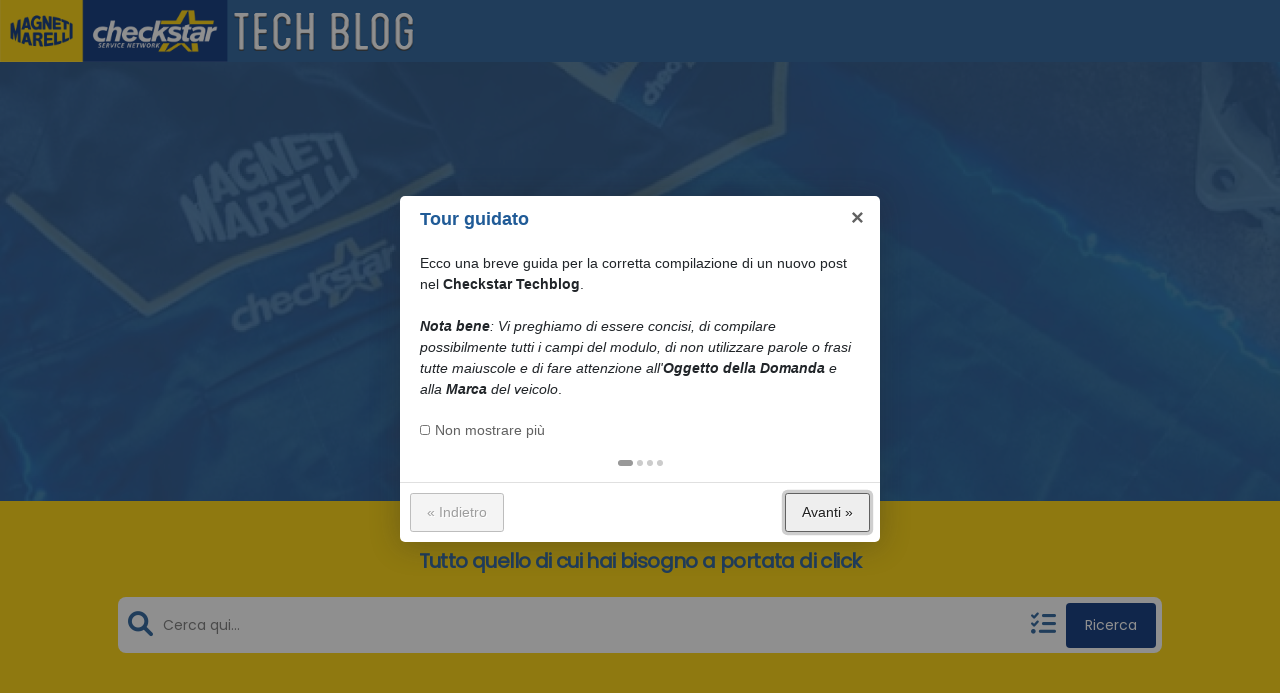

--- FILE ---
content_type: text/html; charset=UTF-8
request_url: https://www.checkstar-techblog.it/nuova-domanda/
body_size: 69106
content:
<!doctype html>
<html lang="it-IT" class="no-js">
<head>
    <meta charset="UTF-8">
<script type="text/javascript">
/* <![CDATA[ */
 var gform;gform||(document.addEventListener("gform_main_scripts_loaded",function(){gform.scriptsLoaded=!0}),window.addEventListener("DOMContentLoaded",function(){gform.domLoaded=!0}),gform={domLoaded:!1,scriptsLoaded:!1,initializeOnLoaded:function(o){gform.domLoaded&&gform.scriptsLoaded?o():!gform.domLoaded&&gform.scriptsLoaded?window.addEventListener("DOMContentLoaded",o):document.addEventListener("gform_main_scripts_loaded",o)},hooks:{action:{},filter:{}},addAction:function(o,n,r,t){gform.addHook("action",o,n,r,t)},addFilter:function(o,n,r,t){gform.addHook("filter",o,n,r,t)},doAction:function(o){gform.doHook("action",o,arguments)},applyFilters:function(o){return gform.doHook("filter",o,arguments)},removeAction:function(o,n){gform.removeHook("action",o,n)},removeFilter:function(o,n,r){gform.removeHook("filter",o,n,r)},addHook:function(o,n,r,t,i){null==gform.hooks[o][n]&&(gform.hooks[o][n]=[]);var e=gform.hooks[o][n];null==i&&(i=n+"_"+e.length),gform.hooks[o][n].push({tag:i,callable:r,priority:t=null==t?10:t})},doHook:function(n,o,r){var t;if(r=Array.prototype.slice.call(r,1),null!=gform.hooks[n][o]&&((o=gform.hooks[n][o]).sort(function(o,n){return o.priority-n.priority}),o.forEach(function(o){"function"!=typeof(t=o.callable)&&(t=window[t]),"action"==n?t.apply(null,r):r[0]=t.apply(null,r)})),"filter"==n)return r[0]},removeHook:function(o,n,t,i){var r;null!=gform.hooks[o][n]&&(r=(r=gform.hooks[o][n]).filter(function(o,n,r){return!!(null!=i&&i!=o.tag||null!=t&&t!=o.priority)}),gform.hooks[o][n]=r)}}); 
/* ]]> */
</script>

    <meta name="viewport" content="width=device-width, initial-scale=1">
    
    <title>Nuova domanda &#8211; Checkstar &#8211; Tech Blog</title>
<meta name='robots' content='max-image-preview:large' />
<script id="cookieyes" type="text/javascript" src="https://cdn-cookieyes.com/client_data/d18d99e87c1119b21544ac2c/script.js"></script><style type="text/css">.bp-messages-wrap .list .messages-stack .content .messages-list li .status{display: none !important;}.bp-messages-wrap .list .messages-stack .content .messages-list li .favorite{right: 5px !important;}</style><link rel='dns-prefetch' href='//use.fontawesome.com' />
    <link rel="preconnect" href="https://fonts.googleapis.com">
    <link rel="preconnect" href="https://fonts.gstatic.com" crossorigin>
    <script type="text/javascript">
/* <![CDATA[ */
window._wpemojiSettings = {"baseUrl":"https:\/\/s.w.org\/images\/core\/emoji\/14.0.0\/72x72\/","ext":".png","svgUrl":"https:\/\/s.w.org\/images\/core\/emoji\/14.0.0\/svg\/","svgExt":".svg","source":{"concatemoji":"https:\/\/www.checkstar-techblog.it\/wp-includes\/js\/wp-emoji-release.min.js?ver=6.4.7"}};
/*! This file is auto-generated */
!function(i,n){var o,s,e;function c(e){try{var t={supportTests:e,timestamp:(new Date).valueOf()};sessionStorage.setItem(o,JSON.stringify(t))}catch(e){}}function p(e,t,n){e.clearRect(0,0,e.canvas.width,e.canvas.height),e.fillText(t,0,0);var t=new Uint32Array(e.getImageData(0,0,e.canvas.width,e.canvas.height).data),r=(e.clearRect(0,0,e.canvas.width,e.canvas.height),e.fillText(n,0,0),new Uint32Array(e.getImageData(0,0,e.canvas.width,e.canvas.height).data));return t.every(function(e,t){return e===r[t]})}function u(e,t,n){switch(t){case"flag":return n(e,"\ud83c\udff3\ufe0f\u200d\u26a7\ufe0f","\ud83c\udff3\ufe0f\u200b\u26a7\ufe0f")?!1:!n(e,"\ud83c\uddfa\ud83c\uddf3","\ud83c\uddfa\u200b\ud83c\uddf3")&&!n(e,"\ud83c\udff4\udb40\udc67\udb40\udc62\udb40\udc65\udb40\udc6e\udb40\udc67\udb40\udc7f","\ud83c\udff4\u200b\udb40\udc67\u200b\udb40\udc62\u200b\udb40\udc65\u200b\udb40\udc6e\u200b\udb40\udc67\u200b\udb40\udc7f");case"emoji":return!n(e,"\ud83e\udef1\ud83c\udffb\u200d\ud83e\udef2\ud83c\udfff","\ud83e\udef1\ud83c\udffb\u200b\ud83e\udef2\ud83c\udfff")}return!1}function f(e,t,n){var r="undefined"!=typeof WorkerGlobalScope&&self instanceof WorkerGlobalScope?new OffscreenCanvas(300,150):i.createElement("canvas"),a=r.getContext("2d",{willReadFrequently:!0}),o=(a.textBaseline="top",a.font="600 32px Arial",{});return e.forEach(function(e){o[e]=t(a,e,n)}),o}function t(e){var t=i.createElement("script");t.src=e,t.defer=!0,i.head.appendChild(t)}"undefined"!=typeof Promise&&(o="wpEmojiSettingsSupports",s=["flag","emoji"],n.supports={everything:!0,everythingExceptFlag:!0},e=new Promise(function(e){i.addEventListener("DOMContentLoaded",e,{once:!0})}),new Promise(function(t){var n=function(){try{var e=JSON.parse(sessionStorage.getItem(o));if("object"==typeof e&&"number"==typeof e.timestamp&&(new Date).valueOf()<e.timestamp+604800&&"object"==typeof e.supportTests)return e.supportTests}catch(e){}return null}();if(!n){if("undefined"!=typeof Worker&&"undefined"!=typeof OffscreenCanvas&&"undefined"!=typeof URL&&URL.createObjectURL&&"undefined"!=typeof Blob)try{var e="postMessage("+f.toString()+"("+[JSON.stringify(s),u.toString(),p.toString()].join(",")+"));",r=new Blob([e],{type:"text/javascript"}),a=new Worker(URL.createObjectURL(r),{name:"wpTestEmojiSupports"});return void(a.onmessage=function(e){c(n=e.data),a.terminate(),t(n)})}catch(e){}c(n=f(s,u,p))}t(n)}).then(function(e){for(var t in e)n.supports[t]=e[t],n.supports.everything=n.supports.everything&&n.supports[t],"flag"!==t&&(n.supports.everythingExceptFlag=n.supports.everythingExceptFlag&&n.supports[t]);n.supports.everythingExceptFlag=n.supports.everythingExceptFlag&&!n.supports.flag,n.DOMReady=!1,n.readyCallback=function(){n.DOMReady=!0}}).then(function(){return e}).then(function(){var e;n.supports.everything||(n.readyCallback(),(e=n.source||{}).concatemoji?t(e.concatemoji):e.wpemoji&&e.twemoji&&(t(e.twemoji),t(e.wpemoji)))}))}((window,document),window._wpemojiSettings);
/* ]]> */
</script>
<link rel='stylesheet' id='icomoon-css' href='https://www.checkstar-techblog.it/wp-content/plugins/solid-post-likes/vendor/htmlburger/carbon-field-icon/build/icomoon.css?ver=1.0.0' type='text/css' media='all' />
<style id='wp-emoji-styles-inline-css' type='text/css'>

	img.wp-smiley, img.emoji {
		display: inline !important;
		border: none !important;
		box-shadow: none !important;
		height: 1em !important;
		width: 1em !important;
		margin: 0 0.07em !important;
		vertical-align: -0.1em !important;
		background: none !important;
		padding: 0 !important;
	}
</style>
<link rel='stylesheet' id='wp-block-library-css' href='https://www.checkstar-techblog.it/wp-includes/css/dist/block-library/style.min.css?ver=6.4.7' type='text/css' media='all' />
<style id='bp-login-form-style-inline-css' type='text/css'>
.widget_bp_core_login_widget .bp-login-widget-user-avatar{float:left}.widget_bp_core_login_widget .bp-login-widget-user-links{margin-left:70px}#bp-login-widget-form label{display:block;font-weight:600;margin:15px 0 5px;width:auto}#bp-login-widget-form input[type=password],#bp-login-widget-form input[type=text]{background-color:#fafafa;border:1px solid #d6d6d6;border-radius:0;font:inherit;font-size:100%;padding:.5em;width:100%}#bp-login-widget-form .bp-login-widget-register-link,#bp-login-widget-form .login-submit{display:inline;width:-moz-fit-content;width:fit-content}#bp-login-widget-form .bp-login-widget-register-link{margin-left:1em;vertical-align:super}#bp-login-widget-form .bp-login-widget-pwd-link{font-size:80%}

</style>
<style id='bp-primary-nav-style-inline-css' type='text/css'>
.buddypress_object_nav .bp-navs{background:transparent;clear:both;overflow:hidden}.buddypress_object_nav .bp-navs ul{margin:0;padding:0}.buddypress_object_nav .bp-navs ul li{list-style:none;margin:0}.buddypress_object_nav .bp-navs ul li a,.buddypress_object_nav .bp-navs ul li span{border:0;display:block;padding:5px 10px;text-decoration:none}.buddypress_object_nav .bp-navs ul li .count{background:#eaeaea;border:1px solid #ccc;border-radius:50%;color:#555;display:inline-block;font-size:12px;margin-left:2px;padding:3px 6px;text-align:center;vertical-align:middle}.buddypress_object_nav .bp-navs ul li a .count:empty{display:none}.buddypress_object_nav .bp-navs ul li.last select{max-width:185px}.buddypress_object_nav .bp-navs ul li.current a,.buddypress_object_nav .bp-navs ul li.selected a{color:#333;opacity:1}.buddypress_object_nav .bp-navs ul li.current a .count,.buddypress_object_nav .bp-navs ul li.selected a .count{background-color:#fff}.buddypress_object_nav .bp-navs ul li.dynamic a .count,.buddypress_object_nav .bp-navs ul li.dynamic.current a .count,.buddypress_object_nav .bp-navs ul li.dynamic.selected a .count{background-color:#5087e5;border:0;color:#fafafa}.buddypress_object_nav .bp-navs ul li.dynamic a:hover .count{background-color:#5087e5;border:0;color:#fff}.buddypress_object_nav .main-navs.dir-navs{margin-bottom:20px}.buddypress_object_nav .bp-navs.group-create-links ul li.current a{text-align:center}.buddypress_object_nav .bp-navs.group-create-links ul li:not(.current),.buddypress_object_nav .bp-navs.group-create-links ul li:not(.current) a{color:#767676}.buddypress_object_nav .bp-navs.group-create-links ul li:not(.current) a:focus,.buddypress_object_nav .bp-navs.group-create-links ul li:not(.current) a:hover{background:none;color:#555}.buddypress_object_nav .bp-navs.group-create-links ul li:not(.current) a[disabled]:focus,.buddypress_object_nav .bp-navs.group-create-links ul li:not(.current) a[disabled]:hover{color:#767676}

</style>
<style id='bp-member-style-inline-css' type='text/css'>
[data-type="bp/member"] input.components-placeholder__input{border:1px solid #757575;border-radius:2px;flex:1 1 auto;padding:6px 8px}.bp-block-member{position:relative}.bp-block-member .member-content{display:flex}.bp-block-member .user-nicename{display:block}.bp-block-member .user-nicename a{border:none;color:currentColor;text-decoration:none}.bp-block-member .bp-profile-button{width:100%}.bp-block-member .bp-profile-button a.button{bottom:10px;display:inline-block;margin:18px 0 0;position:absolute;right:0}.bp-block-member.has-cover .item-header-avatar,.bp-block-member.has-cover .member-content,.bp-block-member.has-cover .member-description{z-index:2}.bp-block-member.has-cover .member-content,.bp-block-member.has-cover .member-description{padding-top:75px}.bp-block-member.has-cover .bp-member-cover-image{background-color:#c5c5c5;background-position:top;background-repeat:no-repeat;background-size:cover;border:0;display:block;height:150px;left:0;margin:0;padding:0;position:absolute;top:0;width:100%;z-index:1}.bp-block-member img.avatar{height:auto;width:auto}.bp-block-member.avatar-none .item-header-avatar{display:none}.bp-block-member.avatar-none.has-cover{min-height:200px}.bp-block-member.avatar-full{min-height:150px}.bp-block-member.avatar-full .item-header-avatar{width:180px}.bp-block-member.avatar-thumb .member-content{align-items:center;min-height:50px}.bp-block-member.avatar-thumb .item-header-avatar{width:70px}.bp-block-member.avatar-full.has-cover{min-height:300px}.bp-block-member.avatar-full.has-cover .item-header-avatar{width:200px}.bp-block-member.avatar-full.has-cover img.avatar{background:hsla(0,0%,100%,.8);border:2px solid #fff;margin-left:20px}.bp-block-member.avatar-thumb.has-cover .item-header-avatar{padding-top:75px}.entry .entry-content .bp-block-member .user-nicename a{border:none;color:currentColor;text-decoration:none}

</style>
<style id='bp-members-style-inline-css' type='text/css'>
[data-type="bp/members"] .components-placeholder.is-appender{min-height:0}[data-type="bp/members"] .components-placeholder.is-appender .components-placeholder__label:empty{display:none}[data-type="bp/members"] .components-placeholder input.components-placeholder__input{border:1px solid #757575;border-radius:2px;flex:1 1 auto;padding:6px 8px}[data-type="bp/members"].avatar-none .member-description{width:calc(100% - 44px)}[data-type="bp/members"].avatar-full .member-description{width:calc(100% - 224px)}[data-type="bp/members"].avatar-thumb .member-description{width:calc(100% - 114px)}[data-type="bp/members"] .member-content{position:relative}[data-type="bp/members"] .member-content .is-right{position:absolute;right:2px;top:2px}[data-type="bp/members"] .columns-2 .member-content .member-description,[data-type="bp/members"] .columns-3 .member-content .member-description,[data-type="bp/members"] .columns-4 .member-content .member-description{padding-left:44px;width:calc(100% - 44px)}[data-type="bp/members"] .columns-3 .is-right{right:-10px}[data-type="bp/members"] .columns-4 .is-right{right:-50px}.bp-block-members.is-grid{display:flex;flex-wrap:wrap;padding:0}.bp-block-members.is-grid .member-content{margin:0 1.25em 1.25em 0;width:100%}@media(min-width:600px){.bp-block-members.columns-2 .member-content{width:calc(50% - .625em)}.bp-block-members.columns-2 .member-content:nth-child(2n){margin-right:0}.bp-block-members.columns-3 .member-content{width:calc(33.33333% - .83333em)}.bp-block-members.columns-3 .member-content:nth-child(3n){margin-right:0}.bp-block-members.columns-4 .member-content{width:calc(25% - .9375em)}.bp-block-members.columns-4 .member-content:nth-child(4n){margin-right:0}}.bp-block-members .member-content{display:flex;flex-direction:column;padding-bottom:1em;text-align:center}.bp-block-members .member-content .item-header-avatar,.bp-block-members .member-content .member-description{width:100%}.bp-block-members .member-content .item-header-avatar{margin:0 auto}.bp-block-members .member-content .item-header-avatar img.avatar{display:inline-block}@media(min-width:600px){.bp-block-members .member-content{flex-direction:row;text-align:left}.bp-block-members .member-content .item-header-avatar,.bp-block-members .member-content .member-description{width:auto}.bp-block-members .member-content .item-header-avatar{margin:0}}.bp-block-members .member-content .user-nicename{display:block}.bp-block-members .member-content .user-nicename a{border:none;color:currentColor;text-decoration:none}.bp-block-members .member-content time{color:#767676;display:block;font-size:80%}.bp-block-members.avatar-none .item-header-avatar{display:none}.bp-block-members.avatar-full{min-height:190px}.bp-block-members.avatar-full .item-header-avatar{width:180px}.bp-block-members.avatar-thumb .member-content{min-height:80px}.bp-block-members.avatar-thumb .item-header-avatar{width:70px}.bp-block-members.columns-2 .member-content,.bp-block-members.columns-3 .member-content,.bp-block-members.columns-4 .member-content{display:block;text-align:center}.bp-block-members.columns-2 .member-content .item-header-avatar,.bp-block-members.columns-3 .member-content .item-header-avatar,.bp-block-members.columns-4 .member-content .item-header-avatar{margin:0 auto}.bp-block-members img.avatar{height:auto;max-width:-moz-fit-content;max-width:fit-content;width:auto}.bp-block-members .member-content.has-activity{align-items:center}.bp-block-members .member-content.has-activity .item-header-avatar{padding-right:1em}.bp-block-members .member-content.has-activity .wp-block-quote{margin-bottom:0;text-align:left}.bp-block-members .member-content.has-activity .wp-block-quote cite a,.entry .entry-content .bp-block-members .user-nicename a{border:none;color:currentColor;text-decoration:none}

</style>
<style id='bp-dynamic-members-style-inline-css' type='text/css'>
.bp-dynamic-block-container .item-options{font-size:.5em;margin:0 0 1em;padding:1em 0}.bp-dynamic-block-container .item-options a.selected{font-weight:600}.bp-dynamic-block-container ul.item-list{list-style:none;margin:1em 0}.bp-dynamic-block-container ul.item-list li{margin-bottom:1em}.bp-dynamic-block-container ul.item-list li:after,.bp-dynamic-block-container ul.item-list li:before{content:" ";display:table}.bp-dynamic-block-container ul.item-list li:after{clear:both}.bp-dynamic-block-container ul.item-list li .item-avatar{float:left;width:60px}.bp-dynamic-block-container ul.item-list li .item{margin-left:70px}

</style>
<style id='bp-online-members-style-inline-css' type='text/css'>
[data-type="bp/online-members"] .avatar-block{display:flex;flex-flow:row wrap}[data-type="bp/online-members"] .avatar-block img{margin:.5em}

</style>
<style id='bp-active-members-style-inline-css' type='text/css'>
[data-type="bp/active-members"] .avatar-block{display:flex;flex-flow:row wrap}[data-type="bp/active-members"] .avatar-block img{margin:.5em}

</style>
<style id='bp-latest-activities-style-inline-css' type='text/css'>
.bp-latest-activities .components-flex.components-select-control select[multiple]{height:auto;padding:0 8px}.bp-latest-activities .components-flex.components-select-control select[multiple]+.components-input-control__suffix svg{display:none}.bp-latest-activities-block a,.entry .entry-content .bp-latest-activities-block a{border:none;text-decoration:none}.bp-latest-activities-block .activity-list.item-list blockquote{border:none;padding:0}.bp-latest-activities-block .activity-list.item-list blockquote .activity-item:not(.mini){box-shadow:1px 0 4px rgba(0,0,0,.15);padding:0 1em;position:relative}.bp-latest-activities-block .activity-list.item-list blockquote .activity-item:not(.mini):after,.bp-latest-activities-block .activity-list.item-list blockquote .activity-item:not(.mini):before{border-color:transparent;border-style:solid;content:"";display:block;height:0;left:15px;position:absolute;width:0}.bp-latest-activities-block .activity-list.item-list blockquote .activity-item:not(.mini):before{border-top-color:rgba(0,0,0,.15);border-width:9px;bottom:-18px;left:14px}.bp-latest-activities-block .activity-list.item-list blockquote .activity-item:not(.mini):after{border-top-color:#fff;border-width:8px;bottom:-16px}.bp-latest-activities-block .activity-list.item-list blockquote .activity-item.mini .avatar{display:inline-block;height:20px;margin-right:2px;vertical-align:middle;width:20px}.bp-latest-activities-block .activity-list.item-list footer{align-items:center;display:flex}.bp-latest-activities-block .activity-list.item-list footer img.avatar{border:none;display:inline-block;margin-right:.5em}.bp-latest-activities-block .activity-list.item-list footer .activity-time-since{font-size:90%}.bp-latest-activities-block .widget-error{border-left:4px solid #0b80a4;box-shadow:1px 0 4px rgba(0,0,0,.15)}.bp-latest-activities-block .widget-error p{padding:0 1em}

</style>
<style id='bp-sitewide-notices-style-inline-css' type='text/css'>
[data-type="bp/sitewide-notices"] .bp-screen-reader-text{clip:rect(0 0 0 0);word-wrap:normal!important;border:0;height:1px;margin:-1px;overflow:hidden;padding:0;position:absolute;width:1px}[data-type="bp/sitewide-notices"] [data-bp-tooltip]:after{word-wrap:break-word;background-color:#fff;border:1px solid #737373;border-radius:1px;box-shadow:4px 4px 8px rgba(0,0,0,.2);color:#333;content:attr(data-bp-tooltip);display:none;font-family:Helvetica Neue,Helvetica,Arial,san-serif;font-size:12px;font-weight:400;letter-spacing:normal;line-height:1.25;max-width:200px;opacity:0;padding:5px 8px;pointer-events:none;position:absolute;text-shadow:none;text-transform:none;transform:translateZ(0);transition:all 1.5s ease;visibility:hidden;white-space:nowrap;z-index:100000}[data-type="bp/sitewide-notices"] .bp-tooltip:after{left:50%;margin-top:7px;top:110%;transform:translate(-50%)}.bp-sitewide-notice-block{border-left:4px solid #ff853c;padding-left:1em;position:relative}.bp-sitewide-notice-block h2:before{background:none;border:none}.bp-sitewide-notice-block .dismiss-notice{background-color:transparent;border:1px solid #ff853c;color:#ff853c;display:block;padding:.2em .5em;position:absolute;right:.5em;top:.5em;width:-moz-fit-content;width:fit-content}.bp-sitewide-notice-block .dismiss-notice:hover{background-color:#ff853c;color:#fff}

</style>
<style id='classic-theme-styles-inline-css' type='text/css'>
/*! This file is auto-generated */
.wp-block-button__link{color:#fff;background-color:#32373c;border-radius:9999px;box-shadow:none;text-decoration:none;padding:calc(.667em + 2px) calc(1.333em + 2px);font-size:1.125em}.wp-block-file__button{background:#32373c;color:#fff;text-decoration:none}
</style>
<style id='global-styles-inline-css' type='text/css'>
body{--wp--preset--color--black: #000000;--wp--preset--color--cyan-bluish-gray: #abb8c3;--wp--preset--color--white: #ffffff;--wp--preset--color--pale-pink: #f78da7;--wp--preset--color--vivid-red: #cf2e2e;--wp--preset--color--luminous-vivid-orange: #ff6900;--wp--preset--color--luminous-vivid-amber: #fcb900;--wp--preset--color--light-green-cyan: #7bdcb5;--wp--preset--color--vivid-green-cyan: #00d084;--wp--preset--color--pale-cyan-blue: #8ed1fc;--wp--preset--color--vivid-cyan-blue: #0693e3;--wp--preset--color--vivid-purple: #9b51e0;--wp--preset--gradient--vivid-cyan-blue-to-vivid-purple: linear-gradient(135deg,rgba(6,147,227,1) 0%,rgb(155,81,224) 100%);--wp--preset--gradient--light-green-cyan-to-vivid-green-cyan: linear-gradient(135deg,rgb(122,220,180) 0%,rgb(0,208,130) 100%);--wp--preset--gradient--luminous-vivid-amber-to-luminous-vivid-orange: linear-gradient(135deg,rgba(252,185,0,1) 0%,rgba(255,105,0,1) 100%);--wp--preset--gradient--luminous-vivid-orange-to-vivid-red: linear-gradient(135deg,rgba(255,105,0,1) 0%,rgb(207,46,46) 100%);--wp--preset--gradient--very-light-gray-to-cyan-bluish-gray: linear-gradient(135deg,rgb(238,238,238) 0%,rgb(169,184,195) 100%);--wp--preset--gradient--cool-to-warm-spectrum: linear-gradient(135deg,rgb(74,234,220) 0%,rgb(151,120,209) 20%,rgb(207,42,186) 40%,rgb(238,44,130) 60%,rgb(251,105,98) 80%,rgb(254,248,76) 100%);--wp--preset--gradient--blush-light-purple: linear-gradient(135deg,rgb(255,206,236) 0%,rgb(152,150,240) 100%);--wp--preset--gradient--blush-bordeaux: linear-gradient(135deg,rgb(254,205,165) 0%,rgb(254,45,45) 50%,rgb(107,0,62) 100%);--wp--preset--gradient--luminous-dusk: linear-gradient(135deg,rgb(255,203,112) 0%,rgb(199,81,192) 50%,rgb(65,88,208) 100%);--wp--preset--gradient--pale-ocean: linear-gradient(135deg,rgb(255,245,203) 0%,rgb(182,227,212) 50%,rgb(51,167,181) 100%);--wp--preset--gradient--electric-grass: linear-gradient(135deg,rgb(202,248,128) 0%,rgb(113,206,126) 100%);--wp--preset--gradient--midnight: linear-gradient(135deg,rgb(2,3,129) 0%,rgb(40,116,252) 100%);--wp--preset--font-size--small: 13px;--wp--preset--font-size--medium: 20px;--wp--preset--font-size--large: 36px;--wp--preset--font-size--x-large: 42px;--wp--preset--spacing--20: 0.44rem;--wp--preset--spacing--30: 0.67rem;--wp--preset--spacing--40: 1rem;--wp--preset--spacing--50: 1.5rem;--wp--preset--spacing--60: 2.25rem;--wp--preset--spacing--70: 3.38rem;--wp--preset--spacing--80: 5.06rem;--wp--preset--shadow--natural: 6px 6px 9px rgba(0, 0, 0, 0.2);--wp--preset--shadow--deep: 12px 12px 50px rgba(0, 0, 0, 0.4);--wp--preset--shadow--sharp: 6px 6px 0px rgba(0, 0, 0, 0.2);--wp--preset--shadow--outlined: 6px 6px 0px -3px rgba(255, 255, 255, 1), 6px 6px rgba(0, 0, 0, 1);--wp--preset--shadow--crisp: 6px 6px 0px rgba(0, 0, 0, 1);}:where(.is-layout-flex){gap: 0.5em;}:where(.is-layout-grid){gap: 0.5em;}body .is-layout-flow > .alignleft{float: left;margin-inline-start: 0;margin-inline-end: 2em;}body .is-layout-flow > .alignright{float: right;margin-inline-start: 2em;margin-inline-end: 0;}body .is-layout-flow > .aligncenter{margin-left: auto !important;margin-right: auto !important;}body .is-layout-constrained > .alignleft{float: left;margin-inline-start: 0;margin-inline-end: 2em;}body .is-layout-constrained > .alignright{float: right;margin-inline-start: 2em;margin-inline-end: 0;}body .is-layout-constrained > .aligncenter{margin-left: auto !important;margin-right: auto !important;}body .is-layout-constrained > :where(:not(.alignleft):not(.alignright):not(.alignfull)){max-width: var(--wp--style--global--content-size);margin-left: auto !important;margin-right: auto !important;}body .is-layout-constrained > .alignwide{max-width: var(--wp--style--global--wide-size);}body .is-layout-flex{display: flex;}body .is-layout-flex{flex-wrap: wrap;align-items: center;}body .is-layout-flex > *{margin: 0;}body .is-layout-grid{display: grid;}body .is-layout-grid > *{margin: 0;}:where(.wp-block-columns.is-layout-flex){gap: 2em;}:where(.wp-block-columns.is-layout-grid){gap: 2em;}:where(.wp-block-post-template.is-layout-flex){gap: 1.25em;}:where(.wp-block-post-template.is-layout-grid){gap: 1.25em;}.has-black-color{color: var(--wp--preset--color--black) !important;}.has-cyan-bluish-gray-color{color: var(--wp--preset--color--cyan-bluish-gray) !important;}.has-white-color{color: var(--wp--preset--color--white) !important;}.has-pale-pink-color{color: var(--wp--preset--color--pale-pink) !important;}.has-vivid-red-color{color: var(--wp--preset--color--vivid-red) !important;}.has-luminous-vivid-orange-color{color: var(--wp--preset--color--luminous-vivid-orange) !important;}.has-luminous-vivid-amber-color{color: var(--wp--preset--color--luminous-vivid-amber) !important;}.has-light-green-cyan-color{color: var(--wp--preset--color--light-green-cyan) !important;}.has-vivid-green-cyan-color{color: var(--wp--preset--color--vivid-green-cyan) !important;}.has-pale-cyan-blue-color{color: var(--wp--preset--color--pale-cyan-blue) !important;}.has-vivid-cyan-blue-color{color: var(--wp--preset--color--vivid-cyan-blue) !important;}.has-vivid-purple-color{color: var(--wp--preset--color--vivid-purple) !important;}.has-black-background-color{background-color: var(--wp--preset--color--black) !important;}.has-cyan-bluish-gray-background-color{background-color: var(--wp--preset--color--cyan-bluish-gray) !important;}.has-white-background-color{background-color: var(--wp--preset--color--white) !important;}.has-pale-pink-background-color{background-color: var(--wp--preset--color--pale-pink) !important;}.has-vivid-red-background-color{background-color: var(--wp--preset--color--vivid-red) !important;}.has-luminous-vivid-orange-background-color{background-color: var(--wp--preset--color--luminous-vivid-orange) !important;}.has-luminous-vivid-amber-background-color{background-color: var(--wp--preset--color--luminous-vivid-amber) !important;}.has-light-green-cyan-background-color{background-color: var(--wp--preset--color--light-green-cyan) !important;}.has-vivid-green-cyan-background-color{background-color: var(--wp--preset--color--vivid-green-cyan) !important;}.has-pale-cyan-blue-background-color{background-color: var(--wp--preset--color--pale-cyan-blue) !important;}.has-vivid-cyan-blue-background-color{background-color: var(--wp--preset--color--vivid-cyan-blue) !important;}.has-vivid-purple-background-color{background-color: var(--wp--preset--color--vivid-purple) !important;}.has-black-border-color{border-color: var(--wp--preset--color--black) !important;}.has-cyan-bluish-gray-border-color{border-color: var(--wp--preset--color--cyan-bluish-gray) !important;}.has-white-border-color{border-color: var(--wp--preset--color--white) !important;}.has-pale-pink-border-color{border-color: var(--wp--preset--color--pale-pink) !important;}.has-vivid-red-border-color{border-color: var(--wp--preset--color--vivid-red) !important;}.has-luminous-vivid-orange-border-color{border-color: var(--wp--preset--color--luminous-vivid-orange) !important;}.has-luminous-vivid-amber-border-color{border-color: var(--wp--preset--color--luminous-vivid-amber) !important;}.has-light-green-cyan-border-color{border-color: var(--wp--preset--color--light-green-cyan) !important;}.has-vivid-green-cyan-border-color{border-color: var(--wp--preset--color--vivid-green-cyan) !important;}.has-pale-cyan-blue-border-color{border-color: var(--wp--preset--color--pale-cyan-blue) !important;}.has-vivid-cyan-blue-border-color{border-color: var(--wp--preset--color--vivid-cyan-blue) !important;}.has-vivid-purple-border-color{border-color: var(--wp--preset--color--vivid-purple) !important;}.has-vivid-cyan-blue-to-vivid-purple-gradient-background{background: var(--wp--preset--gradient--vivid-cyan-blue-to-vivid-purple) !important;}.has-light-green-cyan-to-vivid-green-cyan-gradient-background{background: var(--wp--preset--gradient--light-green-cyan-to-vivid-green-cyan) !important;}.has-luminous-vivid-amber-to-luminous-vivid-orange-gradient-background{background: var(--wp--preset--gradient--luminous-vivid-amber-to-luminous-vivid-orange) !important;}.has-luminous-vivid-orange-to-vivid-red-gradient-background{background: var(--wp--preset--gradient--luminous-vivid-orange-to-vivid-red) !important;}.has-very-light-gray-to-cyan-bluish-gray-gradient-background{background: var(--wp--preset--gradient--very-light-gray-to-cyan-bluish-gray) !important;}.has-cool-to-warm-spectrum-gradient-background{background: var(--wp--preset--gradient--cool-to-warm-spectrum) !important;}.has-blush-light-purple-gradient-background{background: var(--wp--preset--gradient--blush-light-purple) !important;}.has-blush-bordeaux-gradient-background{background: var(--wp--preset--gradient--blush-bordeaux) !important;}.has-luminous-dusk-gradient-background{background: var(--wp--preset--gradient--luminous-dusk) !important;}.has-pale-ocean-gradient-background{background: var(--wp--preset--gradient--pale-ocean) !important;}.has-electric-grass-gradient-background{background: var(--wp--preset--gradient--electric-grass) !important;}.has-midnight-gradient-background{background: var(--wp--preset--gradient--midnight) !important;}.has-small-font-size{font-size: var(--wp--preset--font-size--small) !important;}.has-medium-font-size{font-size: var(--wp--preset--font-size--medium) !important;}.has-large-font-size{font-size: var(--wp--preset--font-size--large) !important;}.has-x-large-font-size{font-size: var(--wp--preset--font-size--x-large) !important;}
.wp-block-navigation a:where(:not(.wp-element-button)){color: inherit;}
:where(.wp-block-post-template.is-layout-flex){gap: 1.25em;}:where(.wp-block-post-template.is-layout-grid){gap: 1.25em;}
:where(.wp-block-columns.is-layout-flex){gap: 2em;}:where(.wp-block-columns.is-layout-grid){gap: 2em;}
.wp-block-pullquote{font-size: 1.5em;line-height: 1.6;}
</style>
<link rel='stylesheet' id='ccchildpagescss-css' href='https://www.checkstar-techblog.it/wp-content/plugins/cc-child-pages/includes/css/styles.css?ver=1.43' type='text/css' media='all' />
<link rel='stylesheet' id='ccchildpagesskincss-css' href='https://www.checkstar-techblog.it/wp-content/plugins/cc-child-pages/includes/css/skins.css?ver=1.43' type='text/css' media='all' />
<!--[if lt IE 8]>
<link rel='stylesheet' id='ccchildpagesiecss-css' href='https://www.checkstar-techblog.it/wp-content/plugins/cc-child-pages/includes/css/styles.ie.css?ver=1.43' type='text/css' media='all' />
<![endif]-->
<link rel='stylesheet' id='wpdm-font-awesome-css' href='https://use.fontawesome.com/releases/v6.7.2/css/all.css?ver=6.4.7' type='text/css' media='all' />
<link rel='stylesheet' id='wpdm-front-css' href='https://www.checkstar-techblog.it/wp-content/plugins/download-manager/assets/css/front.min.css?ver=6.4.7' type='text/css' media='all' />
<link rel='stylesheet' id='oacs-spl-public-css' href='https://www.checkstar-techblog.it/wp-content/plugins/solid-post-likes/views/public/css/solid-post-likes-public.css?ver=1.0.6' type='text/css' media='' />
<link rel='stylesheet' id='theme-my-login-css' href='https://www.checkstar-techblog.it/wp-content/plugins/theme-my-login/assets/styles/theme-my-login.min.css?ver=7.1.12' type='text/css' media='all' />
<link rel='stylesheet' id='trp-language-switcher-style-css' href='https://www.checkstar-techblog.it/wp-content/plugins/translatepress-multilingual/assets/css/trp-language-switcher.css?ver=2.9.22' type='text/css' media='all' />
<link rel='stylesheet' id='bootstrap-css' href='https://www.checkstar-techblog.it/wp-content/themes/checkstar/assets/vendor/bootstrap/5.2.0/css/bootstrap.min.css?ver=5.2.0' type='text/css' media='all' />
<link rel='stylesheet' id='aos-css' href='https://www.checkstar-techblog.it/wp-content/themes/checkstar/assets/vendor/aos/2.3.4/dist/aos.css?ver=2.3.4' type='text/css' media='all' />
<link rel='stylesheet' id='introjs-css' href='https://www.checkstar-techblog.it/wp-content/themes/checkstar/assets/vendor/introjs/7.0.1/introjs.min.css?ver=7.0.1' type='text/css' media='all' />
<link rel='stylesheet' id='main-css' href='https://www.checkstar-techblog.it/wp-content/themes/checkstar/assets/css/custom.css?ver=0.8.5' type='text/css' media='all' />
<link rel='stylesheet' id='tablepress-default-css' href='https://www.checkstar-techblog.it/wp-content/tablepress-combined.min.css?ver=3' type='text/css' media='all' />
<link rel='stylesheet' id='gform_basic-css' href='https://www.checkstar-techblog.it/wp-content/plugins/gravityforms/assets/css/dist/basic.min.css?ver=2.8.18' type='text/css' media='all' />
<link rel='stylesheet' id='gform_theme_components-css' href='https://www.checkstar-techblog.it/wp-content/plugins/gravityforms/assets/css/dist/theme-components.min.css?ver=2.8.18' type='text/css' media='all' />
<link rel='stylesheet' id='gform_theme_ie11-css' href='https://www.checkstar-techblog.it/wp-content/plugins/gravityforms/assets/css/dist/theme-ie11.min.css?ver=2.8.18' type='text/css' media='all' />
<link rel='stylesheet' id='gform_theme-css' href='https://www.checkstar-techblog.it/wp-content/plugins/gravityforms/assets/css/dist/theme.min.css?ver=2.8.18' type='text/css' media='all' />
<link rel='stylesheet' id='dashicons-css' href='https://www.checkstar-techblog.it/wp-includes/css/dashicons.min.css?ver=6.4.7' type='text/css' media='all' />
<script type="text/javascript" id="jquery-core-js-extra">
/* <![CDATA[ */
var appp_ajax_login = {"processing":"Logging in....","required":"Fields are required","error":"Error Logging in"};
/* ]]> */
</script>
<script type="text/javascript" src="https://www.checkstar-techblog.it/wp-includes/js/jquery/jquery.min.js?ver=3.7.1" id="jquery-core-js"></script>
<script type="text/javascript" src="https://www.checkstar-techblog.it/wp-includes/js/jquery/jquery-migrate.min.js?ver=3.4.1" id="jquery-migrate-js"></script>
<script type="text/javascript" src="https://www.checkstar-techblog.it/wp-content/plugins/download-manager/assets/js/wpdm.min.js?ver=6.4.7" id="wpdmjs-js"></script>
<script type="text/javascript" id="wpdm-frontjs-js-extra">
/* <![CDATA[ */
var wpdm_url = {"home":"https:\/\/www.checkstar-techblog.it\/","site":"https:\/\/www.checkstar-techblog.it\/","ajax":"https:\/\/www.checkstar-techblog.it\/wp-admin\/admin-ajax.php"};
var wpdm_js = {"spinner":"<i class=\"fas fa-sun fa-spin\"><\/i>","client_id":"0e4eb9b4664f27a8cdaa06a196e0cef2"};
var wpdm_strings = {"pass_var":"Password verificata!","pass_var_q":"Fai clic sul seguente pulsante per avviare il download.","start_dl":"Avvia download"};
/* ]]> */
</script>
<script type="text/javascript" src="https://www.checkstar-techblog.it/wp-content/plugins/download-manager/assets/js/front.min.js?ver=6.7.2" id="wpdm-frontjs-js"></script>
<script type="text/javascript" id="solid-post-likes-public-js-js-extra">
/* <![CDATA[ */
var oacs_spl_solid_likes = {"ajaxurl":"https:\/\/www.checkstar-techblog.it\/wp-admin\/admin-ajax.php"};
/* ]]> */
</script>
<script type="text/javascript" src="https://www.checkstar-techblog.it/wp-content/plugins/solid-post-likes/views/public/js/solid-post-likes-public.js?ver=1.0.6" id="solid-post-likes-public-js-js"></script>
<script type="text/javascript" src="https://www.checkstar-techblog.it/wp-content/plugins/stop-user-enumeration/frontend/js/frontend.js?ver=1.7.7" id="stop-user-enumeration-js" defer="defer" data-wp-strategy="defer"></script>
<script type="text/javascript" defer='defer' src="https://www.checkstar-techblog.it/wp-content/plugins/gravityforms/js/jquery.json.min.js?ver=2.8.18" id="gform_json-js"></script>
<script type="text/javascript" id="gform_gravityforms-js-extra">
/* <![CDATA[ */
var gf_legacy = {"is_legacy":""};
var gf_global = {"gf_currency_config":{"name":"Euro","symbol_left":"","symbol_right":"&#8364;","symbol_padding":" ","thousand_separator":".","decimal_separator":",","decimals":2,"code":"EUR"},"base_url":"https:\/\/www.checkstar-techblog.it\/wp-content\/plugins\/gravityforms","number_formats":[],"spinnerUrl":"https:\/\/www.checkstar-techblog.it\/wp-content\/plugins\/gravityforms\/images\/spinner.svg","version_hash":"e9dcef35d01f961d02354cbb89e9b384","strings":{"newRowAdded":"\u00c8 stata aggiunta una nuova riga.","rowRemoved":"La riga \u00e8 stata rimossa","formSaved":"Il modulo \u00e8 stato salvato. Il contenuto include il link per tornare a completare il modulo."}};
var gform_i18n = {"datepicker":{"days":{"monday":"Lun","tuesday":"Mar","wednesday":"Mer","thursday":"Gio","friday":"Ven","saturday":"Sab","sunday":"Dom"},"months":{"january":"Gennaio","february":"Febbraio","march":"Marzo","april":"Aprile","may":"Maggio","june":"Giugno","july":"Luglio","august":"Agosto","september":"Settembre","october":"Ottobre","november":"Novembre","december":"Dicembre"},"firstDay":1,"iconText":"Seleziona la data"}};
var gf_legacy_multi = {"1":""};
var gform_gravityforms = {"strings":{"invalid_file_extension":"Questo tipo di file non \u00e8 consentito. Deve avere uno dei seguenti formati:","delete_file":"Elimina questo file","in_progress":"In lavorazione","file_exceeds_limit":"La dimensione del file supera i limiti","illegal_extension":"Questo tipo di file non \u00e8 consentito.","max_reached":"Numero massimo di file raggiunto","unknown_error":"C\u2019\u00e8 stato un problema durante il salvataggio del file sul server","currently_uploading":"Aspetta che il caricamento sia completato","cancel":"Annulla","cancel_upload":"Annulla questo caricamento","cancelled":"Annullato"},"vars":{"images_url":"https:\/\/www.checkstar-techblog.it\/wp-content\/plugins\/gravityforms\/images"}};
/* ]]> */
</script>
<script type="text/javascript" id="gform_gravityforms-js-before">
/* <![CDATA[ */

/* ]]> */
</script>
<script type="text/javascript" defer='defer' src="https://www.checkstar-techblog.it/wp-content/plugins/gravityforms/js/gravityforms.min.js?ver=2.8.18" id="gform_gravityforms-js"></script>
<script type="text/javascript" src="https://www.checkstar-techblog.it/wp-includes/js/plupload/moxie.min.js?ver=1.3.5" id="moxiejs-js"></script>
<script type="text/javascript" src="https://www.checkstar-techblog.it/wp-includes/js/plupload/plupload.min.js?ver=2.1.9" id="plupload-js"></script>
<script type="text/javascript" defer='defer' src="https://www.checkstar-techblog.it/wp-content/plugins/gravityforms/assets/js/dist/utils.min.js?ver=50c7bea9c2320e16728e44ae9fde5f26" id="gform_gravityforms_utils-js"></script>
<script type="text/javascript" src="https://www.checkstar-techblog.it/wp-content/plugins/apppresser/js/no-app.js?ver=4.5.1" id="appp-no-app-js"></script>
<link rel="https://api.w.org/" href="https://www.checkstar-techblog.it/wp-json/" /><link rel="alternate" type="application/json" href="https://www.checkstar-techblog.it/wp-json/wp/v2/pages/10193" /><link rel="EditURI" type="application/rsd+xml" title="RSD" href="https://www.checkstar-techblog.it/xmlrpc.php?rsd" />
<meta name="generator" content="WordPress 6.4.7" />
<link rel="canonical" href="https://www.checkstar-techblog.it/nuova-domanda/" />
<link rel='shortlink' href='https://www.checkstar-techblog.it/?p=10193' />
<link rel="alternate" type="application/json+oembed" href="https://www.checkstar-techblog.it/wp-json/oembed/1.0/embed?url=https%3A%2F%2Fwww.checkstar-techblog.it%2Fnuova-domanda%2F" />
<link rel="alternate" type="text/xml+oembed" href="https://www.checkstar-techblog.it/wp-json/oembed/1.0/embed?url=https%3A%2F%2Fwww.checkstar-techblog.it%2Fnuova-domanda%2F&#038;format=xml" />

	<script type="text/javascript">var ajaxurl = 'https://www.checkstar-techblog.it/wp-admin/admin-ajax.php';</script>

<style>a.cld-like-dislike-trigger {color: #002c77;}span.cld-count-wrap {color: #205b97;}a.cld-prevent.cld-undo-trigger  {color: #acdffb;}</style><link rel="alternate" hreflang="it-IT" href="https://www.checkstar-techblog.it/nuova-domanda/"/>
<link rel="alternate" hreflang="en-GB" href="https://www.checkstar-techblog.it/en/new-question/"/>
<link rel="alternate" hreflang="es-ES" href="https://www.checkstar-techblog.it/es/nueva-aplicacion/"/>
<link rel="alternate" hreflang="it" href="https://www.checkstar-techblog.it/nuova-domanda/"/>
<link rel="alternate" hreflang="en" href="https://www.checkstar-techblog.it/en/new-question/"/>
<link rel="alternate" hreflang="es" href="https://www.checkstar-techblog.it/es/nueva-aplicacion/"/>
<link rel="icon" href="https://www.checkstar-techblog.it/wp-content/uploads/2022/11/cropped-android-chrome-512x512-1-32x32.png" sizes="32x32" />
<link rel="icon" href="https://www.checkstar-techblog.it/wp-content/uploads/2022/11/cropped-android-chrome-512x512-1-192x192.png" sizes="192x192" />
<link rel="apple-touch-icon" href="https://www.checkstar-techblog.it/wp-content/uploads/2022/11/cropped-android-chrome-512x512-1-180x180.png" />
<meta name="msapplication-TileImage" content="https://www.checkstar-techblog.it/wp-content/uploads/2022/11/cropped-android-chrome-512x512-1-270x270.png" />
    <script>
        (function($) {
            $(document).on('facetwp-loaded', function() {
                $('.facetwp-facet').each(function() {
                    var facet = $(this);
                    var facet_name = facet.attr('data-name');
                    var facet_type = facet.attr('data-type');
                    var facet_label = FWP.settings.labels[facet_name];
                    if (facet_type !== 'pager' && facet_type !== 'sort') {
                        if (('undefined' === typeof FWP.settings.num_choices[facet_name] ||
                            ('undefined' !== typeof FWP.settings.num_choices[facet_name] && FWP.settings.num_choices[facet_name] > 0)) && $('.facet-label[data-for="' + facet_name + '"]').length < 1) {
                            facet.before('<h5 class="facet-label csmm_letter_spacing" data-for="' + facet_name + '">' + facet_label + '</h5>');
                        } else if ('undefined' !== typeof FWP.settings.num_choices[facet_name] && !FWP.settings.num_choices[facet_name] > 0) {
                            $('.facet-label[data-for="' + facet_name + '"]').remove();
                        }
                    }
                });
            });
        })(jQuery);
    </script>
			<style type="text/css" id="wp-custom-css">
			/* Spengo i paragrafi vuoti nelle tabelle */
table p:empty {
	display: none;
}
/* Modifico la larghezza dei tooltip di introjs */
.page-nuova-domanda .introjs-tooltip {
	min-width: 480px;
	max-width: 600px;
}
.page-nuova-domanda .introjs-tooltiptext p {
	margin-bottom: 0!important;
}		</style>
		<meta name="generator" content="WordPress Download Manager 6.7.2" />
		        <style>
            /* WPDM Link Template Styles */        </style>
		        <style>

            :root {
                --color-primary: #4a8eff;
                --color-primary-rgb: 74, 142, 255;
                --color-primary-hover: #5998ff;
                --color-primary-active: #3281ff;
                --clr-sec: #6c757d;
                --clr-sec-rgb: 108, 117, 125;
                --clr-sec-hover: #6c757d;
                --clr-sec-active: #6c757d;
                --color-success: #018e11;
                --color-success-rgb: 1, 142, 17;
                --color-success-hover: #0aad01;
                --color-success-active: #0c8c01;
                --color-info: #2CA8FF;
                --color-info-rgb: 44, 168, 255;
                --color-info-hover: #2CA8FF;
                --color-info-active: #2CA8FF;
                --color-warning: #FFB236;
                --color-warning-rgb: 255, 178, 54;
                --color-warning-hover: #FFB236;
                --color-warning-active: #FFB236;
                --color-danger: #ff5062;
                --color-danger-rgb: 255, 80, 98;
                --color-danger-hover: #ff5062;
                --color-danger-active: #ff5062;
                --color-green: #30b570;
                --color-blue: #0073ff;
                --color-purple: #8557D3;
                --color-red: #ff5062;
                --color-muted: rgba(69, 89, 122, 0.6);
                --wpdm-font:  -apple-system, BlinkMacSystemFont, "Segoe UI", Roboto, Helvetica, Arial, sans-serif, "Apple Color Emoji", "Segoe UI Emoji", "Segoe UI Symbol";
            }

            .wpdm-download-link.btn.btn-primary {
                border-radius: 4px;
            }


        </style>
		        <script>
            function wpdm_rest_url(request) {
                return "https://www.checkstar-techblog.it/wp-json/wpdm/" + request;
            }
        </script>
		

    <!-- Google tag (gtag.js) -->
    <script async src="https://www.googletagmanager.com/gtag/js?id=G-DWJXJWTMGC"></script>
    <script>
        window.dataLayer = window.dataLayer || [];
        function gtag(){dataLayer.push(arguments);}
        gtag('js', new Date());

        gtag('config', 'G-DWJXJWTMGC');
    </script>

</head>

<body class="bp-nouveau page-template page-template-page-templates page-template-template-page-logged page-template-page-templatestemplate-page-logged-php page page-id-10193 translatepress-it_IT bm-messages-light page-nuova-domanda no-js">
    
  
<header> 
  <nav class="navbar navbar-expand-md navbar-dark fixed-top bg-dark py-0">
    <div class="container-fluid ps-0">
      <a class="navbar-brand py-0" href="https://www.checkstar-techblog.it">
        <img src="https://www.checkstar-techblog.it/wp-content/themes/checkstar/assets/images/CSMM_logo.png" class="csmm_logo" alt="Checkstar - Tech Blog" width="228" height="62">
        <img src="https://www.checkstar-techblog.it/wp-content/themes/checkstar/assets/images/CSMM_tech_blog_logo.png" class="csmm_logo_txt" alt="Checkstar - Tech Blog" width="184" height="40">
      </a>
          </div>
  </nav>
</header>

  <div class="row" id="body-row">
    

    <div id="content-container" class="col m-0 p-0">

      
  <div id="csmm_hero" class="position-relative">
  <div class="container col-xl-12 col-xxl-10 px-4 position-relative">
    <div class="row align-items-start g-lg-5 py-5">
      <div class="col-lg-12 text-center" data-aos="fade-up" data-aos-easing="ease" data-aos-delay="400">
        <!-- SCENARIO :: SINGLE/PAGE :: TITOLO - 12/12 -->
        <h1 class="text-white csmm_letter_spacing">Nuova domanda</h1>
        <p class="text-white"><small>Per vedere i contenuti, le risposte ed utilizzare tutte le funzionalità&emsp;<a href="https://www.checkstar-techblog.it/?redirect_to=https://www.checkstar-techblog.it/nuova-domanda" class="btn btn-outline-light btn-sm"><strong>Accedi</strong></a></small></p>
      </div>
    </div>
    <div class="row align-items-start g-lg-5 pb-5">
      <div class="col-lg-12 col-md-10 mx-auto">
        <!-- SCENARIO :: SINGLE/PAGE :: SEI BOTTONI IN SEI COLONNE - 12/12 -->
        
<section class="csmm_sixbuttons" data-columns="six" data-isactive=""  style="opacity:.3">
  
  <div class="row">
    <div class="col-sm-6 col-md-4 col-lg-2 mb-4">
      <div class="card shadow-sm csmm_hero_card px-0 py-3" data-aos="fade-up" data-aos-duration="500">
        <div class="card-body text-center p-0">
          <img src="https://www.checkstar-techblog.it/wp-content/themes/checkstar/assets/images/icons/CSMM-articolo.svg" alt="" width="93" height="93">
          <p class="card-text text-uppercase fw-bolder">
                          <!-- PAGINA ARTICOLI -->
              <a href="javascript:void(0);" class="stretched-link text-decoration-none" style="pointer-events: none;"><small class="csmm_blue_txt">Blog</small></a>
                      </p>
        </div>
      </div>
    </div>
    <div class="col-sm-6 col-md-4 col-lg-2 mb-4">
      <div class="card shadow-sm csmm_hero_card px-0 py-3" data-aos="fade-up" data-aos-duration="750">
        <div class="card-body text-center p-0">
          <img src="https://www.checkstar-techblog.it/wp-content/themes/checkstar/assets/images/icons/CSMM-video.svg" alt="" width="93" height="93">
          <p class="card-text text-uppercase fw-bolder">
                          <!-- PAGINA VIDEO TUTORIAL VUOTA -->
              <a href="javascript:void(0);" class="stretched-link text-decoration-none" style="pointer-events: none;"><small class="csmm_blue_txt">Video tutorial</small></a>
                      </p>
        </div>
      </div>
    </div>
      <div class="col-sm-6 col-md-4 col-lg-2 mb-4">
      <div class="card shadow-sm csmm_hero_card px-0 py-3" data-aos="fade-up" data-aos-duration="750">
        <div class="card-body text-center p-0">
          <img src="https://www.checkstar-techblog.it/wp-content/themes/checkstar/assets/images/icons/CSMM-download.svg" alt="" width="93" height="93">
          <p class="card-text text-uppercase fw-bolder">
                          <!-- PAGINA DOWNLOAD VUOTA -->
              <a href="javascript:void(0);" class="stretched-link text-decoration-none" style="pointer-events: none;"><small class="csmm_blue_txt">Download</small></a>
                      </p>
        </div>
      </div>
    </div>
    <div class="col-sm-6 col-md-4 col-lg-2 mb-4">
      <div class="card shadow-sm csmm_hero_card px-0 py-3" data-aos="fade-up" data-aos-duration="750">
        <div class="card-body text-center p-0">
          <img src="https://www.checkstar-techblog.it/wp-content/themes/checkstar/assets/images/icons/CSMM-richieste.svg" alt="" width="93" height="93">
          <p class="card-text text-uppercase fw-bolder">
                          <!-- PAGINA RICHIESTE ONLINE VUOTA -->
              <a href="javascript:void(0);" class="stretched-link text-decoration-none" style="pointer-events: none;"><small class="csmm_blue_txt">Richieste online</small></a>
                      </p>
        </div>
      </div>
    </div>
      <div class="col-sm-6 col-md-4 col-lg-2 mb-4">
      <div class="card shadow-sm csmm_hero_card px-0 py-3" data-aos="fade-up" data-aos-duration="500">
        <div class="card-body text-center p-0">
          <img src="https://www.checkstar-techblog.it/wp-content/themes/checkstar/assets/images/icons/CSMM-form.svg" width="64" height="93" alt="">
          <p class="card-text text-uppercase fw-bolder">
                          <!-- PAGINA MODULISTICA VUOTA -->
              <a href="javascript:void(0);" class="stretched-link text-decoration-none" style="pointer-events: none;"><small class="csmm_blue_txt">Moduli online</small></a>
                      </p>
        </div>
      </div>
    </div>
    <div class="col-sm-6 col-md-4 col-lg-2 mb-4">
      <div class="card shadow-sm csmm_hero_card px-0 py-3" data-aos="fade-up" data-aos-duration="500">
        <div class="card-body text-center p-0">
          <img src="https://www.checkstar-techblog.it/wp-content/themes/checkstar/assets/images/icons/CSMM-chat.svg" alt="" width="93" height="93">
          <p class="card-text text-uppercase fw-bolder">
                          <!-- PAGINA CHAT -->
              <a href="javascript:void(0);" class="stretched-link text-decoration-none" style="pointer-events: none;"><small class="csmm_blue_txt">Chat tecnica</small></a>
                      </p>
        </div>
      </div>
    </div>
  </div>
</section>      </div>
    </div>
  </div>
</div>

<div id="csmm_search" class="csmm_yellow_bg position-relative">
  <div class="container col-lg-12 col-xxl-10 p-5">
    <div class="row">
      <div class="col mb-3">
        <h4 class="fw-bolder fs-5 text-center csmm_letter_spacing csmm_blue_txt">Tutto quello di cui hai bisogno a portata di click</h4>
      </div>
    </div>
    <div class="row">
      <div class="col">
                <form role="search" action="https://www.checkstar-techblog.it/" method="get" data-encode="best">
          <div class="csmm_searchbox">
            <i class="fa-solid fa-search"></i>
            <input type="text" name="s" id="search" placeholder="Cerca qui..." value="">
            <!-- Button con classe advanced-opener
              <a role="button" aria-expanded="false" class="advanced-opener"><i class="fa-solid fa-list-check" data-bs-toggle="tooltip" data-bs-placement="top" title="Ricerca avanzata"></i></a>
            -->
            <a href="/ricerca-avanzata/?searchquery=" role="button" aria-expanded="false"><i class="fa-solid fa-list-check" data-bs-toggle="tooltip" data-bs-placement="top" title="Ricerca avanzata"></i></a>
            <button type="submit">Ricerca</button>
          </div>
        </form>
      </div>
    </div>
  </div>
</div>


  
<div id="csmm_content" class="my-5">
  <div class="container col-lg-12 col-xxl-10 p-5">
        <div class="row">
      <div class="col">
        <p class="text-center">Per vedere i contenuti, le risposte ed utilizzare tutte le funzionalità&emsp;<a href="https://www.checkstar-techblog.it/?redirect_to=https://www.checkstar-techblog.it/nuova-domanda" class="btn-link">Accedi</a></p>
      </div>
    </div>
      </div>
</div>
<div id="csmm_how" class="csmm_lightgray_bg text-center my-5">
  <div class="container col-lg-12 col-xxl-10 p-5">
    <div class="row">
      <div class="col mb-3">
        <h4 class="fw-bolder fs-5 text-center csmm_letter_spacing csmm_blue_txt">Non hai trovato quello che cercavi? Checkstar - Tech Blog</h4>
      </div>
    </div>
    <div class="row">
      <div class="col-lg-3">
                <div class="csmm_how_content">
          <div class="csmm_rounded_icon_wrap">
            <i class="fa-solid fa-list-check fa-2x" style="line-height: 180px;color:var(--csmmblue);"></i>
          </div>
          <div class="csmm_how_text_wrap">
            <h5 class="csmm_blue_txt csmm_letter_spacing">Ricerca avanzata</h5>
            <p class="text-black">Filtra i contenuti per ottenere <strong>risposte utili</strong></p>
          </div>
        </div>
              </div>
      <div class="col-lg-3">
                <div class="csmm_how_content">
          <div class="csmm_rounded_icon_wrap">
            <img src="https://www.checkstar-techblog.it/wp-content/themes/checkstar/assets/images/icons/CSMM-domanda.svg" class="csmm_rounded_icon" alt="">
          </div>
          <div class="csmm_how_text_wrap">
            <h5 class="csmm_blue_txt csmm_letter_spacing">Chiedi alla rete</h5>
            <p class="text-black"><strong>Fai una domanda</strong> e ottieni aiuto dalle altre officine</p>
          </div>
        </div>
              </div>
      <div class="col-lg-3">
                <div class="csmm_how_content">
          <div class="csmm_rounded_icon_wrap">
            <img src="https://www.checkstar-techblog.it/wp-content/themes/checkstar/assets/images/icons/CSMM-richieste.svg" class="csmm_rounded_icon" alt="">
          </div>
          <div class="csmm_how_text_wrap">
            <h5 class="csmm_blue_txt csmm_letter_spacing">Richieste online</h5>
            <p class="text-black"><strong>Chiedi aiuto</strong> all'area tecnica Magneti Marelli Checkstar</p>
          </div>
        </div>
              </div>
      <div class="col-lg-3">
                <div class="csmm_how_content">
          <div class="csmm_rounded_icon_wrap">
            <img src="https://www.checkstar-techblog.it/wp-content/themes/checkstar/assets/images/icons/CSMM-chat.svg" class="csmm_rounded_icon" alt="">
          </div>
          <div class="csmm_how_text_wrap">
            <h5 class="csmm_blue_txt csmm_letter_spacing">Chat tecnica</h5>
            <p class="text-black">Magneti Marelli Checkstar risponde in <strong>tempo reale</strong> alla tua richiesta</p>
          </div>
        </div>
              </div>
    </div>
  </div>
</div>
<div class="container-fluid csmm_darkgray_bg">
  <footer class="p-5">
        <div class="row">
      <div class="col">
              </div>
    </div>

    <!--<ul class="nav justify-content-start align-items-center border-bottom pb-3 mb-3">
      <li class="nav-item"><a href="#" class="nav-link px-4">Chi siamo</a></li>
      <li class="nav-item"><a href="#" class="nav-link px-4">Norme di utilizzo</a></li>
      <li class="nav-item"><a href="#" class="nav-link px-4">Rete Checkstar</a></li>
      <li class="nav-item"><a href="#" class="nav-link px-4">Assistenza</a></li>
      <li class="nav-item ms-auto"><a href="/" class="nav-link px-4"><img src="https://www.checkstar-techblog.it/wp-content/themes/checkstar/assets/images/CSMM_logo.png" class="csmm_footer_logo" alt=""></a></li>
    </ul>-->

    <div class="row">
      <div class="col">
        <div class="p-4">
          <h6 class="text-uppercase">Scopri la nostra app</h6>
          <a href="https://apps.apple.com/it/app/checkstar-tech-blog/id1593412433" target="_blank"><img src="https://www.checkstar-techblog.it/wp-content/themes/checkstar/assets/images/CSMM_appstore.png" class="img-fluid pe-3" alt="App Store" width="153" height="50"></a> <a href="https://play.google.com/store/apps/details?id=com.edinet.checkstartechblog&gl=IT" target="_blank"><img src="https://www.checkstar-techblog.it/wp-content/themes/checkstar/assets/images/CSMM_googleplay.png" class="img-fluid pe-3" alt="Google Play" width="153" height="50"></a>
          <h6 class="text-uppercase mt-5">I nostri social</h6>
          <div class="csmm_social">
            <a href="https://www.instagram.com/magnetimarellicheckstar/" class="me-4" target="_blank"><i class="fa-brands fa-instagram fa-2x"></i></a>
            <a href="http://www.facebook.com/MagnetiMarelliCheckstar" class="me-4" target="_blank"><i class="fa-brands fa-facebook fa-2x"></i></a>
            <a href="http://www.youtube.com/MMcheckstar" class="me-4" target="_blank"><i class="fa-brands fa-youtube fa-2x"></i></a>
            <!--<a href="http://twitter.com/MMCheckstar" target="_blank"><i class="fa-brands fa-twitter fa-2x"></i></a>-->
          </div>
        </div>
      </div>
      <div class="col">
        <div class="p-4">
          <p><strong>Marelli Aftermarket ltaly S.p.A.</strong><br>Viale Aldo Borletti, 61/63 - 20011 Corbetta (MI), Italy</p>
          <p>Cap. Soc. EURO 7.000.000 i.v. - Registro Imprese Milano<br>Cod.Fisc. e P.IVA 08396100011 - REA di Milano n. 1681727</p>
        </div>
        <ul id="menu-footer-menu" class="nav justify-content-start align-items-center pb-3 mb-3"><li id="menu-item-15136" class="nav-item menu-item menu-item-type-post_type menu-item-object-page menu-item-15136"><a class="nav-link" href="https://www.checkstar-techblog.it/norme-di-utilizzo/"><span>Norme di utilizzo</span></a></li><li id="menu-item-15134" class="nav-item menu-item menu-item-type-post_type menu-item-object-page menu-item-privacy-policy menu-item-15134"><a class="nav-link" href="https://www.checkstar-techblog.it/privacy-policy/"><span>Privacy Policy</span></a></li><li id="menu-item-15135" class="nav-item menu-item menu-item-type-post_type menu-item-object-page menu-item-15135"><a class="nav-link" href="https://www.checkstar-techblog.it/cookie-policy/"><span>Cookie Policy</span></a></li></ul>        <!--
        <ul class="nav justify-content-start align-items-center pb-3 mb-3">
          <li class="nav-item"><a href="#" class="nav-link px-4"><small>Privacy Policy</small></a></li>
          <li class="nav-item"><a href="#" class="nav-link px-4"><small>Cookie Policy</small></a></li>
        </ul>
        -->
      </div>
      <div class="col col-auto d-none d-lg-block">
        <a href="https://www.checkstar-techblog.it"><img src="https://www.checkstar-techblog.it/wp-content/themes/checkstar/assets/images/CSMM_logo.png" class="csmm_footer_logo" alt="Checkstar Techblog" width="198" height="54"></a>
      </div>
    </div>
  </footer>
</div>

</div> <!-- end #content-container (header) -->

</div> <!-- end #body-row (header) -->


<a id="to-top" href="#" class=""><i class="fa fa-angle-up"></i></a>
<template id="tp-language" data-tp-language="it_IT"></template>    <script>
        /* <![CDATA[ */
        var ediArgs = {"WINDOW_MIN_SCROLL":"160"}
        /* ]]> */
    </script>

		<script type="text/javascript">

	jQuery('body').on('geo_timeout_error', onGeo_timeout_error);

	function onGeo_timeout_error() {
		console.warn('The geolocationGetCurrent timed out');

		var html  = '<h2 style="margin-top:36px;">GPS non funzionante</h2>';
			html += '<p>Il GPS non ha risposto. Accertarsi che il GPS sia abilitato e riprovare.</p>';
			html += '<button onclick="AppGeo_getLoc()">Riprova</button>';
			html += '<div style="height:1000px"></div>'; // a little hack to hide the checkin button without really tampering with it.

		jQuery('#map-canvas').html(html);

	}

	</script>
		            <script>
                jQuery(function($){

                    
                                    });
            </script>
            <div id="fb-root"></div>
                    <div class="w3eden">
            <div id="wpdm-popup-link" class="modal fade">
                <div class="modal-dialog" style="width: 750px">
                    <div class="modal-content">
                        <div class="modal-header">
                              <h4 class="modal-title"></h4>
                        </div>
                        <div class="modal-body" id='wpdm-modal-body'>

                        </div>
                        <div class="modal-footer">
                            <button type="button" class="btn btn-danger" data-dismiss="modal">Close</button>
                        </div>
                    </div><!-- /.modal-content -->
                </div><!-- /.modal-dialog -->
            </div><!-- /.modal -->


        </div>
        <script language="JavaScript">
            <!--
            jQuery(function () {
                jQuery('.wpdm-popup-link').click(function (e) {
                    e.preventDefault();
                    jQuery('#wpdm-popup-link .modal-title').html(jQuery(this).data('title'));
                    jQuery('#wpdm-modal-body').html('<i class="icon"><img align="left" style="margin-top: -1px" src="https://www.checkstar-techblog.it/wp-content/plugins/download-manager/assets/images/loading-new.gif" /></i>&nbsp;Please Wait...');
                    jQuery('#wpdm-popup-link').modal('show');
                    jQuery.post(this.href,{mode:'popup'}, function (res) {
                        jQuery('#wpdm-modal-body').html(res);
                    });
                    return false;
                });
            });
            //-->
        </script>
        <style type="text/css">
            #wpdm-modal-body img {
                max-width: 100% !important;
            }
            .wpdm-placeholder{
                display: none;
            }
        </style>
    <link rel='stylesheet' id='default_font_poppins-css' href='https://fonts.googleapis.com/css2?family=Poppins&#038;display=swap' type='text/css' media='all' />
<link rel='stylesheet' id='fa-css' href='https://www.checkstar-techblog.it/wp-content/themes/checkstar/assets/vendor/fontawesome/6.1.1/css/fontawesome.min.css?ver=6.1.1' type='text/css' media='all' />
<link rel='stylesheet' id='fas-css' href='https://www.checkstar-techblog.it/wp-content/themes/checkstar/assets/vendor/fontawesome/6.1.1/css/solid.min.css?ver=6.1.1' type='text/css' media='all' />
<link rel='stylesheet' id='far-css' href='https://www.checkstar-techblog.it/wp-content/themes/checkstar/assets/vendor/fontawesome/6.1.1/css/regular.min.css?ver=6.1.1' type='text/css' media='all' />
<link rel='stylesheet' id='fab-css' href='https://www.checkstar-techblog.it/wp-content/themes/checkstar/assets/vendor/fontawesome/6.1.1/css/brands.min.css?ver=6.1.1' type='text/css' media='all' />
<link rel='stylesheet' id='fancybox-css' href='https://www.checkstar-techblog.it/wp-content/themes/checkstar/assets/vendor/fancybox/4.0.31/dist/fancybox.css?ver=4.0.31' type='text/css' media='all' />
<script type="text/javascript" src="https://www.checkstar-techblog.it/wp-includes/js/jquery/jquery.form.min.js?ver=4.3.0" id="jquery-form-js"></script>
<script type="text/javascript" id="theme-my-login-js-extra">
/* <![CDATA[ */
var themeMyLogin = {"action":"","errors":[]};
/* ]]> */
</script>
<script type="text/javascript" src="https://www.checkstar-techblog.it/wp-content/plugins/theme-my-login/assets/scripts/theme-my-login.min.js?ver=7.1.12" id="theme-my-login-js"></script>
<script type="text/javascript" src="https://www.checkstar-techblog.it/wp-content/themes/checkstar/assets/vendor/bootstrap/5.2.0/js/bootstrap.bundle.min.js?ver=5.2.0" id="bootstrap-js"></script>
<script type="text/javascript" src="https://www.checkstar-techblog.it/wp-content/themes/checkstar/assets/vendor/aos/2.3.4/dist/aos.js?ver=2.3.4" id="aos-js"></script>
<script type="text/javascript" integrity=sha256-0af2VbC4vmPsa8OLBAKBmLoyuKq4bBlKK2KOgMWayio= crossorigin=anonymous src="https://www.checkstar-techblog.it/wp-content/themes/checkstar/assets/vendor/fancybox/4.0.31/dist/fancybox.umd.js?ver=4.0.31" id="fancybox-js"></script>
<script type="text/javascript" src="https://www.checkstar-techblog.it/wp-content/themes/checkstar/assets/vendor/introjs/7.0.1/intro.min.js?ver=7.0.1" id="introjs-js"></script>
<script type="text/javascript" src="https://www.checkstar-techblog.it/wp-content/themes/checkstar/assets/js/domready.js?ver=0.8.5" id="domready-js"></script>
<script type="text/javascript" src="https://www.checkstar-techblog.it/wp-content/themes/checkstar/assets/js/throttle.js?ver=0.8.5" id="throttle-js"></script>
<script type="text/javascript" src="https://www.checkstar-techblog.it/wp-content/themes/checkstar/assets/js/scrolling.js?ver=0.8.5" id="scrolling-js"></script>
<script type="text/javascript" id="custom-js-extra">
/* <![CDATA[ */
var ajax_object = {"ajax_url":"https:\/\/www.checkstar-techblog.it\/wp-admin\/admin-ajax.php"};
/* ]]> */
</script>
<script type="text/javascript" src="https://www.checkstar-techblog.it/wp-content/themes/checkstar/assets/js/custom.js?ver=0.8.5" id="custom-js"></script>
<script type="text/javascript" src="https://www.checkstar-techblog.it/wp-content/themes/checkstar/assets/js/better-messages-hooks.js?ver=0.8.5" id="edinet-better-messages-hooks-js"></script>
<script type="text/javascript" src="https://www.checkstar-techblog.it/wp-content/themes/checkstar/assets/js/custom.jquery.js?ver=0.8.5" id="custom-jquery-js"></script>
<script type="text/javascript" src="https://www.checkstar-techblog.it/wp-includes/js/dist/vendor/wp-polyfill-inert.min.js?ver=3.1.2" id="wp-polyfill-inert-js"></script>
<script type="text/javascript" src="https://www.checkstar-techblog.it/wp-includes/js/dist/vendor/regenerator-runtime.min.js?ver=0.14.0" id="regenerator-runtime-js"></script>
<script type="text/javascript" src="https://www.checkstar-techblog.it/wp-includes/js/dist/vendor/wp-polyfill.min.js?ver=3.15.0" id="wp-polyfill-js"></script>
<script type="text/javascript" src="https://www.checkstar-techblog.it/wp-includes/js/dist/dom-ready.min.js?ver=392bdd43726760d1f3ca" id="wp-dom-ready-js"></script>
<script type="text/javascript" src="https://www.checkstar-techblog.it/wp-includes/js/dist/hooks.min.js?ver=c6aec9a8d4e5a5d543a1" id="wp-hooks-js"></script>
<script type="text/javascript" src="https://www.checkstar-techblog.it/wp-includes/js/dist/i18n.min.js?ver=7701b0c3857f914212ef" id="wp-i18n-js"></script>
<script type="text/javascript" id="wp-i18n-js-after">
/* <![CDATA[ */
wp.i18n.setLocaleData( { 'text direction\u0004ltr': [ 'ltr' ] } );
/* ]]> */
</script>
<script type="text/javascript" id="wp-a11y-js-translations">
/* <![CDATA[ */
( function( domain, translations ) {
	var localeData = translations.locale_data[ domain ] || translations.locale_data.messages;
	localeData[""].domain = domain;
	wp.i18n.setLocaleData( localeData, domain );
} )( "default", {"translation-revision-date":"2025-11-21 12:08:01+0000","generator":"GlotPress\/4.0.3","domain":"messages","locale_data":{"messages":{"":{"domain":"messages","plural-forms":"nplurals=2; plural=n != 1;","lang":"it"},"Notifications":["Notifiche"]}},"comment":{"reference":"wp-includes\/js\/dist\/a11y.js"}} );
/* ]]> */
</script>
<script type="text/javascript" src="https://www.checkstar-techblog.it/wp-includes/js/dist/a11y.min.js?ver=7032343a947cfccf5608" id="wp-a11y-js"></script>
<script type="text/javascript" defer='defer' src="https://www.checkstar-techblog.it/wp-content/plugins/gravityforms/js/placeholders.jquery.min.js?ver=2.8.18" id="gform_placeholder-js"></script>
<script type="text/javascript" defer='defer' src="https://www.checkstar-techblog.it/wp-content/plugins/gravityforms/assets/js/dist/vendor-theme.min.js?ver=54e7080aa7a02c83aa61fae430b9d869" id="gform_gravityforms_theme_vendors-js"></script>
<script type="text/javascript" id="gform_gravityforms_theme-js-extra">
/* <![CDATA[ */
var gform_theme_config = {"common":{"form":{"honeypot":{"version_hash":"e9dcef35d01f961d02354cbb89e9b384"}}},"hmr_dev":"","public_path":"https:\/\/www.checkstar-techblog.it\/wp-content\/plugins\/gravityforms\/assets\/js\/dist\/"};
/* ]]> */
</script>
<script type="text/javascript" defer='defer' src="https://www.checkstar-techblog.it/wp-content/plugins/gravityforms/assets/js/dist/scripts-theme.min.js?ver=bab19fd84843dabc070e73326d787910" id="gform_gravityforms_theme-js"></script>
</body>
</html>

--- FILE ---
content_type: image/svg+xml
request_url: https://www.checkstar-techblog.it/wp-content/themes/checkstar/assets/images/icons/CSMM-domanda.svg
body_size: 14709
content:
<svg width="75" height="74" viewBox="0 0 75 74" fill="none" xmlns="http://www.w3.org/2000/svg" xmlns:xlink="http://www.w3.org/1999/xlink">
<rect width="75" height="74" fill="url(#pattern0)"/>
<defs>
<pattern id="pattern0" patternContentUnits="objectBoundingBox" width="1" height="1">
<use xlink:href="#image0_133_1796" transform="translate(0 -0.00675676) scale(0.00142857)"/>
</pattern>
<image id="image0_133_1796" width="700" height="700" xlink:href="[data-uri]"/>
</defs>
</svg>


--- FILE ---
content_type: image/svg+xml
request_url: https://www.checkstar-techblog.it/wp-content/themes/checkstar/assets/images/icons/CSMM-articolo.svg
body_size: 7340
content:
<svg width="93" height="93" viewBox="0 0 93 93" fill="none" xmlns="http://www.w3.org/2000/svg" xmlns:xlink="http://www.w3.org/1999/xlink">
<rect width="93" height="93" fill="url(#pattern0)"/>
<defs>
<pattern id="pattern0" patternContentUnits="objectBoundingBox" width="1" height="1">
<use xlink:href="#image0_133_1794" transform="scale(0.00142857)"/>
</pattern>
<image id="image0_133_1794" width="700" height="700" xlink:href="[data-uri]"/>
</defs>
</svg>


--- FILE ---
content_type: image/svg+xml
request_url: https://www.checkstar-techblog.it/wp-content/themes/checkstar/assets/images/icons/CSMM-download.svg
body_size: 8076
content:
<svg width="93" height="93" viewBox="0 0 93 93" fill="none" xmlns="http://www.w3.org/2000/svg" xmlns:xlink="http://www.w3.org/1999/xlink">
<rect width="93" height="93" fill="url(#pattern0)"/>
<defs>
<pattern id="pattern0" patternContentUnits="objectBoundingBox" width="1" height="1">
<use xlink:href="#image0_133_1797" transform="scale(0.00142857)"/>
</pattern>
<image id="image0_133_1797" width="700" height="700" xlink:href="[data-uri]"/>
</defs>
</svg>


--- FILE ---
content_type: image/svg+xml
request_url: https://www.checkstar-techblog.it/wp-content/themes/checkstar/assets/images/icons/CSMM-video.svg
body_size: 13029
content:
<svg width="75" height="74" viewBox="0 0 75 74" fill="none" xmlns="http://www.w3.org/2000/svg" xmlns:xlink="http://www.w3.org/1999/xlink">
<rect width="75" height="74" fill="url(#pattern0)"/>
<defs>
<pattern id="pattern0" patternContentUnits="objectBoundingBox" width="1" height="1">
<use xlink:href="#image0_133_1801" transform="translate(0 -0.00675676) scale(0.00142857)"/>
</pattern>
<image id="image0_133_1801" width="700" height="700" xlink:href="[data-uri]"/>
</defs>
</svg>
